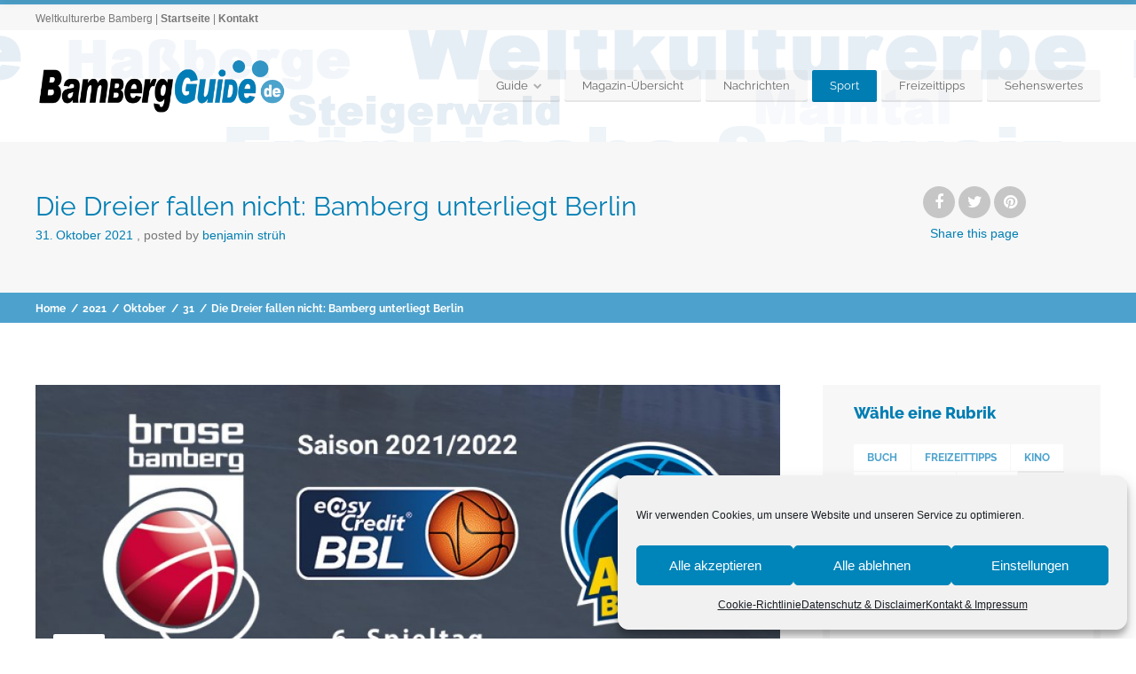

--- FILE ---
content_type: text/css
request_url: https://www.bambergguide.de/wp-content/uploads/cache/businessfinder2/typography-3.1.14-de_DE_formal.css?ver=1719842092
body_size: 5112
content:
.lang-de_DE_formal{/* import disabled */}.lang-de_DE_formal body{font-family:Arial, sans-serif;font-weight:normal;font-style:normal;}.lang-de_DE_formal strong,.lang-de_DE_formal b{font-weight:bold;}.lang-de_DE_formal em{font-style:italic;}.lang-de_DE_formal a.comment-reply-link{font-family:Raleway;font-weight:900;font-style:normal;}.lang-de_DE_formal h1{font-family:Raleway;font-weight:400;font-style:normal;}.lang-de_DE_formal h2{font-family:Raleway;font-weight:400;font-style:normal;}.lang-de_DE_formal h3{font-family:Raleway;font-weight:700;font-style:normal;}.lang-de_DE_formal h4{font-family:Raleway;font-weight:700;font-style:normal;}.lang-de_DE_formal h5{font-family:Raleway;font-weight:700;font-style:normal;}.lang-de_DE_formal h6{font-family:Raleway;font-weight:700;font-style:normal;}.lang-de_DE_formal h1 strong,.lang-de_DE_formal h2 strong,.lang-de_DE_formal h3 strong,.lang-de_DE_formal h4 strong,.lang-de_DE_formal h5 strong,.lang-de_DE_formal h6 strong{font-family:Raleway;font-weight:700;font-style:normal;}.lang-de_DE_formal .site-description a{font-family:Arial, sans-serif;font-weight:bold;font-style:normal;}.lang-de_DE_formal .breadcrumb-sep{font-weight:bold;}.lang-de_DE_formal input,.lang-de_DE_formal textarea{font-family:Arial, sans-serif;font-weight:normal;font-style:normal;}.lang-de_DE_formal select{font-family:Arial, sans-serif;font-weight:normal;font-style:normal;}.lang-de_DE_formal input[type="submit"]{font-family:Raleway;font-weight:700;font-style:normal;}.lang-de_DE_formal input[type="reset"]{font-family:Raleway;font-weight:700;font-style:normal;}.lang-de_DE_formal .ait-toggle-area-btn{font-family:Raleway;font-weight:700;font-style:normal;}.lang-de_DE_formal .ui-datepicker{font-family:Arial, sans-serif;font-weight:normal;font-style:normal;}.lang-de_DE_formal .ui-datepicker .ui-widget-header{font-family:Raleway;font-weight:700;font-style:normal;}.lang-de_DE_formal .ui-datepicker table th{font-weight:bold;}.lang-de_DE_formal .ui-datepicker table td a.ui-state-default{font-weight:normal;}.lang-de_DE_formal blockquote,.lang-de_DE_formal q{font-style:italic;}.lang-de_DE_formal .site-logo a,.lang-de_DE_formal .site-logo a:hover{font-family:Raleway;font-weight:800;font-style:normal;}.lang-de_DE_formal .nav-menu-main > ul > li > a{font-family:Raleway;font-weight:400;font-style:normal;}.lang-de_DE_formal .nav-menu-main > ul > li li a{font-family:Raleway;font-weight:500;font-style:normal;}.lang-de_DE_formal .menu-item-column-label,.lang-de_DE_formal .menu-item-column-label a{font-family:Raleway !important;font-weight:600 !important;font-style:normal !important;}.lang-de_DE_formal .menu-item-column > ul li.menu-item-has-children > a{font-weight:bold;}.lang-de_DE_formal .nav-menu-main > ul ul li.current_page_item > a,.lang-de_DE_formal body.single-post .nav-menu-main > ul ul li.current_page_parent > a,.lang-de_DE_formal .nav-menu-main > ul ul li.current_page_ancestor > a,.lang-de_DE_formal .nav-menu-main > ul ul li.current-menu-item > a,.lang-de_DE_formal .nav-menu-main > ul ul li.current-menu-parent > a,.lang-de_DE_formal .nav-menu-main > ul ul li.current-menu-ancestor > a{font-weight:700;}.lang-de_DE_formal .menu-item-description{font-family:Raleway;font-weight:400;font-style:normal;}.lang-de_DE_formal .header-resources .resources-data{font-family:Raleway;font-weight:700;font-style:normal;}.lang-de_DE_formal .header-resources .resources-count{font-family:Raleway;font-weight:700;font-style:normal;}.lang-de_DE_formal .header-resources .ait-sc-button{font-family:Raleway;font-weight:700;font-style:normal;}.lang-de_DE_formal .breadcrumbs{font-family:Raleway;font-weight:700;font-style:normal;}.lang-de_DE_formal .entry-content table thead th{font-weight:bold;}.lang-de_DE_formal .entry-content table tbody th{font-weight:bold;}.lang-de_DE_formal .entry-content .tabstyle1 table thead th{font-weight:bold;}.lang-de_DE_formal .wp-caption .wp-caption-text{font-style:italic;}.lang-de_DE_formal .ait-sc-button .title{font-family:Raleway;font-weight:700;font-style:normal;}.lang-de_DE_formal .ait-sc-button .title small{font-family:Raleway;font-weight:700;font-style:normal;}.lang-de_DE_formal .page-title .entry-date{font-family:Arial, sans-serif;font-weight:400;font-style:normal;}.lang-de_DE_formal .elm-easy-slider-main .bx-wrapper li .bx-caption .bx-caption-desc span.bx-link-button{font-family:Raleway;font-weight:700;font-style:normal;}.lang-de_DE_formal .elm-easy-slider-main ul.easy-slider li .easy-title{font-family:Raleway;font-weight:700;font-style:normal;}.lang-de_DE_formal .elm-portfolio .filters-wrapper .filter-wrapper .selected{font-family:Raleway;font-weight:700;font-style:normal;}.lang-de_DE_formal .elm-portfolio .filters-wrapper .filter-wrapper .selected span{font-family:Arial, sans-serif;font-weight:700;font-style:normal;}.lang-de_DE_formal .elm-portfolio .filters-wrapper .filter-wrapper ul li a{font-family:Arial, sans-serif;font-weight:normal;font-style:normal;}.lang-de_DE_formal .elm-item-organizer .item-duration{font-family:Raleway;font-weight:700;font-style:normal;}.lang-de_DE_formal .elm-item-organizer .item-duration time{font-family:Raleway;font-weight:400;font-style:normal;}.lang-de_DE_formal .elm-services-main .readmore{font-family:Raleway;font-weight:700;font-style:normal;}.lang-de_DE_formal .elm-events-main .event-date .entry-date{font-family:Raleway;font-weight:700;font-style:normal;}.lang-de_DE_formal .elm-events-main .item-duration,.lang-de_DE_formal .elm-events-main .item-duration time{font-family:Raleway;font-weight:700;font-style:normal;}.lang-de_DE_formal .elm-events-main .item-info{font-family:Raleway;font-weight:700;font-style:normal;}.lang-de_DE_formal .elm-posts-main .item-date{font-family:Raleway;font-weight:700;font-style:normal;}.lang-de_DE_formal .elm-posts-main .item-categories{font-family:Raleway;font-weight:700;font-style:normal;}.lang-de_DE_formal .elm-posts-main .layout-box .button{font-family:Arial, sans-serif;font-weight:400;font-style:normal;}.lang-de_DE_formal .elm-job-offers-main .item-duration{font-family:Raleway;font-weight:700;font-style:normal;}.lang-de_DE_formal .elm-job-offers-main .item-duration strong{font-family:Raleway;font-weight:700;font-style:normal;}.lang-de_DE_formal .elm-job-offers-main .job-contact{font-family:Raleway;font-weight:400;font-style:normal;}.lang-de_DE_formal .elm-job-offers-main .job-contact strong{font-family:Raleway;font-weight:700;font-style:normal;}.lang-de_DE_formal .elm-testimonials-main .item-text{font-style:italic;}.lang-de_DE_formal .elm-testimonials-main .item .item-info .item-author{font-family:Raleway;font-weight:400;font-style:normal;}.lang-de_DE_formal .elm-testimonials-main .item-text .item-excerpt:before{font-weight:bold;}.lang-de_DE_formal .carousel-bottom-arrows .carousel-nav-text{font-family:Raleway;font-weight:700;font-style:normal;}.lang-de_DE_formal .elm-toggles-main .ait-tabs-horizontal ul.ait-tabs-nav li a{font-family:Raleway;font-weight:400;font-style:normal;}.lang-de_DE_formal .elm-toggles-main .ait-tabs-vertical ul.ait-tabs-nav li a,.lang-de_DE_formal .elm-toggles-main .ait-tabs-vertical li .ait-tab-hover{font-family:Raleway;font-weight:400;font-style:normal;}.lang-de_DE_formal .elm-toggles-main .ait-tabs .tabs-wrapper .selected{font-family:Raleway;font-weight:700;font-style:normal;}.lang-de_DE_formal .elm-toggles-main .responsive-tabs-select{font-family:Raleway;font-weight:700;font-style:normal;}.lang-de_DE_formal .elm-toggles-main .responsive-tabs-select option{font-family:Raleway;font-weight:400;font-style:normal;}.lang-de_DE_formal .elm-toggles-main .ait-tabs .tabs-wrapper .responsive-tabs li{font-family:Raleway;font-weight:700;font-style:normal;}.lang-de_DE_formal .elm-toggles-main .toggle-header .toggle-title{font-family:Raleway;font-weight:400;font-style:normal;}.lang-de_DE_formal .local-toggles .toggle-content .toggle-container{font-family:Arial, sans-serif;font-weight:normal;font-style:normal;}.lang-de_DE_formal .elm-price-table .table-header h3{font-family:Raleway;font-weight:900;font-style:normal;}.lang-de_DE_formal .elm-price-table .table-header .table-price{font-family:Raleway;font-weight:400;font-style:normal;}.lang-de_DE_formal .elm-price-table .table-header .table-subtitle{font-family:Raleway;font-weight:400;font-style:normal;}.lang-de_DE_formal .elm-price-table .table-button a{font-family:Raleway;font-weight:700;font-style:normal;}.lang-de_DE_formal .elm-countdown-main .clock-data	.clock-value{font-family:Raleway;font-weight:700;font-style:normal;}.lang-de_DE_formal .elm-counters-main .counter-title{font-family:Raleway;font-weight:700;font-style:normal;}.lang-de_DE_formal .elm-counters-main .counter-type-textbox .type-text{font-family:Raleway;font-weight:700;font-style:normal;}.lang-de_DE_formal .elm-main ul.member-contacts li{font-family:Raleway;font-weight:700;font-style:normal;}.lang-de_DE_formal .member-position-title{font-weight:bold;}.lang-de_DE_formal .entry-content-hider{font-family:Raleway;font-weight:700;font-style:normal;}.lang-de_DE_formal .elm-google-map	 .gmap-infowindow-content p{font-family:Arial, sans-serif;font-weight:normal;font-style:normal;}.lang-de_DE_formal .elm-contact-form-main form p .input-row .input-label .label{font-weight:bold;}.lang-de_DE_formal .elm-contact-form-main form .input-submit .submit-wrap input[type="reset"]{font-family:Raleway;font-weight:400;font-style:normal;}.lang-de_DE_formal .elm-products .product-price{font-family:Raleway;font-weight:700;font-style:normal;}.lang-de_DE_formal .elm-products .product-featured .item-title h3{font-weight:bold;}.lang-de_DE_formal .elm-rule-main .rule-btn-top{font-family:Raleway;font-weight:400;font-style:normal;}.lang-de_DE_formal .hentry .entry-title h2,.lang-de_DE_formal .entry-footer .entry-title h2{font-family:Raleway;font-weight:400;font-style:normal;}.lang-de_DE_formal .hentry .entry-date,.lang-de_DE_formal .entry-footer .entry-date{font-family:Raleway;font-weight:800;font-style:normal;}.lang-de_DE_formal .hentry .more,.lang-de_DE_formal .entry-footer .more{font-family:Raleway;font-weight:800;font-style:normal;}.lang-de_DE_formal .hentry .author,.lang-de_DE_formal .entry-footer .author{font-family:Raleway;font-weight:800;font-style:normal;}.lang-de_DE_formal .hentry
	.comments-link{font-family:Raleway;font-weight:800;font-style:normal;}.lang-de_DE_formal .hentry .entry-footer .entry-data{font-family:Raleway;font-weight:800;font-style:normal;}.lang-de_DE_formal .hentry .entry-footer .tags{font-family:Arial, sans-serif;font-weight:normal;font-style:normal;}.lang-de_DE_formal .hentry .entry-footer .categories{font-family:Raleway;font-weight:800;font-style:normal;}.lang-de_DE_formal .hentry .entry-footer .comments-link{font-family:Raleway;font-weight:800;font-style:normal;}.lang-de_DE_formal .single-post .categories{font-family:Raleway;font-weight:800;font-style:normal;}.lang-de_DE_formal .author-info .author-description h2{font-family:Raleway;font-weight:800;font-style:normal;}.lang-de_DE_formal .hentry.sticky .featured-post{font-weight:bold;}.lang-de_DE_formal .single-post .comments-link{font-family:Raleway;font-weight:800;font-style:normal;}.lang-de_DE_formal .author-link-wrap{font-family:Raleway;font-weight:400;font-style:normal;}.lang-de_DE_formal .entry-date{font-family:Raleway;font-weight:400;font-style:normal;}.lang-de_DE_formal .commentlist .comment-meta .fn{font-family:Raleway;font-weight:700;font-style:normal;}.lang-de_DE_formal #respond h3 small{font-family:Raleway;font-weight:700;font-style:normal;}.lang-de_DE_formal #respond form label{font-family:Arial, sans-serif;font-weight:normal;font-style:normal;}.lang-de_DE_formal a.post-edit-link,.lang-de_DE_formal a.comment-edit-link,.lang-de_DE_formal a.comment-reply-link{font-family:Raleway;font-weight:700;font-style:normal;}.lang-de_DE_formal .nav-single{font-family:Raleway;font-weight:700;font-style:normal;}.lang-de_DE_formal .nav-single .page-numbers{font-weight:400;}.lang-de_DE_formal .widget-container .widget-title h3{font-family:Raleway;font-weight:800;font-style:normal;}.lang-de_DE_formal .widget_rss .widget-title{font-family:Raleway;font-weight:800;font-style:normal;}.lang-de_DE_formal .widget_posts a.thumb-link h4{font-family:Raleway;font-weight:700;font-style:normal;}.lang-de_DE_formal .widget_posts a.thumb-link .date{font-weight:bold;}.lang-de_DE_formal .widget_posts .read-more{font-family:Raleway;font-weight:700;font-style:normal;}.lang-de_DE_formal .widget_calendar caption{font-family:Raleway;font-weight:800;font-style:normal;}.lang-de_DE_formal .widget_calendar th{font-family:Raleway;font-weight:700;font-style:normal;}.lang-de_DE_formal .widget_calendar tbody td#today{font-weight:bold;}.lang-de_DE_formal .widget_calendar tbody td a{font-weight:bold;}.lang-de_DE_formal .widget_rss	.widget-content a.rsswidget{font-family:Arial, sans-serif;font-weight:normal;font-style:normal;}.lang-de_DE_formal .widget_aitblogauthorswidget .blog-author-link a{font-family:Raleway;font-weight:700;font-style:normal;}.lang-de_DE_formal .widget_archive li,.lang-de_DE_formal .widget_archive .tagcloud a,.lang-de_DE_formal .widget_tag_cloud li,.lang-de_DE_formal .widget_tag_cloud .tagcloud a{font-family:Raleway;font-weight:700;font-style:normal;}.lang-de_DE_formal .sharebox .middle a{font-weight:bold;}.lang-de_DE_formal .button{font-family:Raleway;font-weight:400;font-style:normal;}.lang-de_DE_formal .contact-owner-container a{font-family:Raleway;font-weight:700;font-style:normal;}.lang-de_DE_formal a#claim-listing-button{font-family:Raleway;font-weight:700;font-style:normal;}.lang-de_DE_formal button[type="submit"]{font-family:Raleway;font-weight:700;font-style:normal;}.lang-de_DE_formal .ait-get-directions-button a.ait-sc-button{font-family:Raleway;font-weight:700;font-style:normal;}.lang-de_DE_formal .user-panel .toggle-button{font-family:Raleway;font-weight:400;font-style:normal;}.lang-de_DE_formal .user-panel .user-actions a{font-family:Raleway;font-weight:700;font-style:normal;}.lang-de_DE_formal .infoBox .item-data a{font-family:Raleway;font-weight:700;font-style:normal;}.lang-de_DE_formal .item-picture .phone{font-family:Raleway;font-weight:400;font-style:normal;}.lang-de_DE_formal .cluster{font-weight:bold;}.lang-de_DE_formal .elm-search-form .searchsubmit2{font-family:Raleway;font-weight:700;font-style:normal;}.lang-de_DE_formal .elm-search-form .searchsubmit2:before{font-weight:normal;}.lang-de_DE_formal .elm-search-form .searchinput,.lang-de_DE_formal .elm-search-form .radius > span,.lang-de_DE_formal .elm-search-form .search-form-type-2 .label,.lang-de_DE_formal .elm-search-form .radius-toggle,.lang-de_DE_formal .elm-search-form .radius-display > span,.lang-de_DE_formal .elm-search-form .select2-chosen,.lang-de_DE_formal .elm-search-form .select2-search input[type="text"]{font-family:Arial, sans-serif;font-weight:normal;font-style:normal;}.lang-de_DE_formal .elm-search-form .radius-value,.lang-de_DE_formal .elm-search-form .radius-units{font-family:Raleway;font-weight:700;font-style:normal;}.lang-de_DE_formal .search-form-type-2 .elm-search-form .label{font-family:Raleway;font-weight:700;font-style:normal;}.lang-de_DE_formal .search-form-type-2 .elm-search-form .searchinput{font-family:Raleway;font-weight:700;font-style:normal;}.lang-de_DE_formal .search-form-type-2 .elm-search-form .select2-container .select2-choice{font-family:Raleway;font-weight:700;font-style:normal;}.lang-de_DE_formal .search-form-type-2 .elm-search-form .radius-display > span{font-family:Raleway;font-weight:700;font-style:normal;}.lang-de_DE_formal .search-form-type-2 .elm-search-form .radius-toggle,.lang-de_DE_formal .search-form-type-2 .elm-search-form .radius-display{font-family:Raleway;font-weight:700;font-style:normal;}.lang-de_DE_formal .search-form-type-2 .elm-search-form .select2-chosen,.lang-de_DE_formal .search-form-type-2 .elm-search-form .select2-search input[type="text"]{font-family:Raleway;font-weight:700;font-style:normal;}.lang-de_DE_formal .search-form-type-4 .elm-search-form .radius-value{font-family:Arial, sans-serif;font-weight:400;font-style:normal;}.lang-de_DE_formal .userlogin-tabs-contents input[type="submit"]{font-family:Raleway;font-weight:800;font-style:normal;}.lang-de_DE_formal .userlogin-tabs-menu a{font-family:Raleway;font-weight:800;font-style:normal;}.lang-de_DE_formal .userlogin-tabs-menu a:first-child:after{font-weight:bold;}.lang-de_DE_formal .widgetlogin-button-items{font-family:Raleway;font-weight:800;font-style:normal;}.lang-de_DE_formal .userlogin-container .lost-password{font-family:Raleway;font-weight:600;font-style:normal;}.lang-de_DE_formal .userlogin-container.user-logged-in .profile a{font-family:Raleway;font-weight:700;font-style:normal;}.lang-de_DE_formal .userlogin-tabs-contents .input-username input,.lang-de_DE_formal .userlogin-tabs-contents .login-username input,.lang-de_DE_formal .userlogin-tabs-contents .input-email input,.lang-de_DE_formal .userlogin-tabs-contents .login-password input,.lang-de_DE_formal .userlogin-tabs-contents .input-captcha input,.lang-de_DE_formal .userlogin-tabs-contents .input-role .sbHolder{font-family:Arial, sans-serif;font-weight:normal;font-style:normal;}.lang-de_DE_formal .widget_items .item-container h4{font-family:Raleway;font-weight:700;font-style:normal;}.lang-de_DE_formal .profile-name span:nth-child(2){font-family:Raleway;font-weight:800;font-style:normal;}.lang-de_DE_formal .filters-wrap h2{font-family:Raleway;font-weight:400;font-style:normal;}.lang-de_DE_formal .filters-wrap h2 .max{font-family:Arial, sans-serif;font-weight:700;font-style:normal;}.lang-de_DE_formal .filters-wrap .content .selected:first-child,.lang-de_DE_formal .filters-wrap .content .title{font-family:Raleway;font-weight:700;font-style:normal;}.lang-de_DE_formal .filters-wrap .sbHolder .sbSelector{font-family:Arial, sans-serif;font-weight:700;font-style:normal;}.lang-de_DE_formal .page-title .review-stars-container .review-count{font-family:Raleway;font-weight:700;font-style:normal;}.lang-de_DE_formal .page-title .review-stars-container a{font-family:Raleway;font-weight:700;font-style:normal;}.lang-de_DE_formal .reviews-container .review-actions button{font-family:Raleway;font-weight:700;font-style:normal;}.lang-de_DE_formal .reviews-container .review-rating-question{font-family:Raleway;font-weight:700;font-style:normal;}.lang-de_DE_formal .reviews-container .review-name{font-family:Raleway;font-weight:700;font-style:normal;}.lang-de_DE_formal .items-container .reviews-enabled .review-stars-container a,.lang-de_DE_formal .elm-items-main .reviews-enabled .review-stars-container a{font-family:Arial, sans-serif;font-weight:700;font-style:normal;}.lang-de_DE_formal .ajax-info-count{font-family:Arial, sans-serif;font-weight:bold;font-style:normal;}.lang-de_DE_formal .reviews-ajax-button{font-family:Raleway;font-weight:700;font-style:normal;}.lang-de_DE_formal .elm-items-main .item-box .item-featured h3:after,.lang-de_DE_formal .items-container .item-box .item-featured h3:after{font-family:Raleway;font-weight:400;font-style:normal;}.lang-de_DE_formal .cat-tabs-menu a,.lang-de_DE_formal .categories-container li a .cat-ttl{font-family:Raleway;font-weight:400;font-style:normal;}.lang-de_DE_formal .elm-taxonomy-list-main .item .item-title h3{font-weight:400;}.lang-de_DE_formal .elm-taxonomy-list-main.layout-icon .elm-taxonomy-list-wrapper .item-title h3{font-weight:700;}.lang-de_DE_formal .elm-items-info .info-count{font-family:Arial, sans-serif;font-weight:700;font-style:normal;}.lang-de_DE_formal .elm-items-info .info-text{font-family:Raleway;font-weight:700;font-style:normal;}.lang-de_DE_formal .adp-placemark .adp-text{font-family:Raleway;font-weight:800;font-style:normal;}.lang-de_DE_formal .adp-step,.lang-de_DE_formal .adp-substep{font-family:Raleway;font-weight:400;font-style:normal;}.lang-de_DE_formal .language-icons > a{font-family:Raleway;font-weight:700;font-style:normal;}.lang-de_DE_formal .date-interval{font-family:Raleway;font-weight:800;font-style:normal;}.lang-de_DE_formal .date-interval strong{font-family:Raleway;font-weight:800;font-style:normal;}.lang-de_DE_formal .item-image a:before{font-family:Raleway;font-weight:800;font-style:normal;}.lang-de_DE_formal .item-image a.main-link span{font-family:Raleway;font-weight:800;font-style:normal;}.lang-de_DE_formal .advanced-filters-actions a{font-family:Raleway;font-weight:700;font-style:normal;}.lang-de_DE_formal .advanced-filters-wrap li .filter-name{font-family:Arial, sans-serif;font-weight:400;font-style:normal;}.lang-de_DE_formal .single-ait-item .review-stars-container .content.rating-text-shown > a{font-family:Raleway;font-weight:800;font-style:normal;}.lang-de_DE_formal .single-ait-item h2{font-family:Raleway;font-weight:700;font-style:normal;}.lang-de_DE_formal .single-ait-item .filters-wrap h2{font-weight:400;}.lang-de_DE_formal .single-ait-item .address-name h5{font-weight:500;}.lang-de_DE_formal .single-ait-item .elm-opening-hours-main .day-title h5{font-weight:500;}.lang-de_DE_formal .features-container .feature-data h4{font-family:Arial, sans-serif;font-weight:400;font-style:normal;}.lang-de_DE_formal #cboxLoadedContent #claim-listing label{font-family:Raleway;font-weight:800;font-style:normal;}.lang-de_DE_formal .item-extension-container .field-title h5{font-weight:500;}.lang-de_DE_formal .single-ait-event-pro .address-container .address-gps{font-family:Arial, sans-serif;font-weight:700;font-style:normal;}.lang-de_DE_formal .single-ait-event-pro .date-text.data-content{font-family:Arial, sans-serif;font-weight:700;font-style:normal;}.lang-de_DE_formal .single-ait-event-pro .date-text.data-content .event-cell.odd strong{font-family:Raleway;font-weight:700;font-style:normal;}.lang-de_DE_formal .single-ait-event-pro .fee-container.data-container .fee-label{font-family:Arial, sans-serif;font-weight:400;font-style:normal;}.lang-de_DE_formal .single-ait-event-pro .fee-container.data-container .fee-price{font-family:Raleway;font-weight:700;font-style:normal;}.lang-de_DE_formal .single-ait-event-pro .fee-container.data-container .fee-desc{font-family:Arial, sans-serif;font-weight:normal;font-style:normal;}.lang-de_DE_formal .single-ait-event-pro .event-taxonomy-icon-wrap{font-family:Raleway;font-weight:700;font-style:normal;}.lang-de_DE_formal .single-ait-event-pro .organizer-container h2.title{font-family:Raleway;font-weight:400;font-style:normal;}.lang-de_DE_formal .single-ait-event-pro .organizer-container .thumbnail h2{font-family:Raleway;font-weight:700;font-style:normal;}.lang-de_DE_formal .single-ait-event-pro .recurring-dates-container .calendar-toggle h2{font-weight:700;}.lang-de_DE_formal .single-ait-event-pro .recurring-dates-container h2 .calendar-count{font-family:Arial, sans-serif;font-weight:700;font-style:normal;line-height:34px;}.lang-de_DE_formal .single-ait-event-pro .recurring-dates-container .single-date .date{font-family:Raleway;font-weight:700;font-style:normal;}.lang-de_DE_formal .single-ait-event-pro .recurring-dates-container .single-date .time{font-family:Raleway;font-weight:700;font-style:normal;}.lang-de_DE_formal .single-ait-event-pro .event-calendar.fc .fc-axis{font-family:Raleway;font-weight:400;font-style:normal;}.lang-de_DE_formal .single-ait-event-pro .event-calendar .fc-toolbar h2{font-weight:700;}.lang-de_DE_formal .single-ait-event-pro .event-calendar .fc-state-default{font-family:Raleway;font-weight:700;font-style:normal;}.lang-de_DE_formal .single-ait-event-pro .event-calendar .fc .fc-basic-view th{font-family:Raleway;font-weight:400;font-style:normal;}.lang-de_DE_formal .single-ait-event-pro .event-calendar .fc-day-number{font-family:Raleway;font-weight:700;font-style:normal;}.lang-de_DE_formal .single-ait-event-pro .fc-day-grid-event .fc-time,.lang-de_DE_formal .single-ait-event-pro .fc-time-grid-event .fc-time{font-family:Arial, sans-serif;font-weight:700;font-style:normal;}.lang-de_DE_formal .events-container .item .item-more,.lang-de_DE_formal .elm-events-pro .item .item-more{font-family:Raleway;font-weight:400;font-style:normal;}.lang-de_DE_formal .events-container .item .more,.lang-de_DE_formal .elm-events-pro .item .more{font-family:Raleway;font-weight:700;font-style:normal;}.lang-de_DE_formal .events-container .item .entry-date,.lang-de_DE_formal .elm-events-pro .item .entry-date{font-family:Raleway;font-weight:700;font-style:normal;}.lang-de_DE_formal .events-container .item .item-location a,.lang-de_DE_formal .elm-events-pro .item .item-location a{font-family:Raleway;font-weight:700;font-style:normal;}.lang-de_DE_formal .events-container .layout-list .item .list-footer .more,.lang-de_DE_formal .elm-events-pro .layout-list .item .list-footer .more{font-family:Raleway;font-weight:400;font-style:normal;}.lang-de_DE_formal .ait-woocommerce-cart-widget .cart-wrapper .cart-header .cart-header-info{font-family:Raleway;font-weight:700;font-style:normal;}.lang-de_DE_formal .ait-woocommerce-cart-widget .mini_cart_item > a,.lang-de_DE_formal .widget_shopping_cart .mini_cart_item > a{font-family:Raleway;font-weight:700;font-style:normal;}.lang-de_DE_formal body.woocommerce ul.products li a .onsale,.lang-de_DE_formal body.woocommerce-page ul.products li a .onsale,.lang-de_DE_formal .woocommerce ul.products li a .onsale{font-family:Raleway;font-weight:700;font-style:normal;}.lang-de_DE_formal body.woocommerce ul.products li a h2,.lang-de_DE_formal body.woocommerce-page ul.products li a h2,.lang-de_DE_formal .woocommerce ul.products li a h2{font-family:Raleway;font-weight:400;font-style:normal;}.lang-de_DE_formal body.woocommerce ul.products li a.product_type_variable,.lang-de_DE_formal body.woocommerce-page ul.products li a.product_type_variable,.lang-de_DE_formal .woocommerce ul.products li a.product_type_variable{font-family:Raleway;font-weight:400;font-style:normal;}.lang-de_DE_formal body.woocommerce ul.products li a .price .amount,.lang-de_DE_formal body.woocommerce-page ul.products li a .price .amount,.lang-de_DE_formal .woocommerce ul.products li a .price .amount{font-family:Raleway;font-weight:400;font-style:normal;}.lang-de_DE_formal body.woocommerce div.product.hentry .summary .product_title,.lang-de_DE_formal body.woocommerce-page div.product.hentry .summary .product_title,.lang-de_DE_formal .woocommerce div.product.hentry .summary .product_title{font-family:Raleway;font-weight:400;font-style:normal;}.lang-de_DE_formal body.woocommerce div.product.hentry .summary .price,.lang-de_DE_formal body.woocommerce-page div.product.hentry .summary .price,.lang-de_DE_formal .woocommerce div.product.hentry .summary .price{font-family:Raleway;font-weight:400;font-style:normal;}.lang-de_DE_formal body.woocommerce div.product.hentry .summary .cart .single_add_to_cart_button,.lang-de_DE_formal body.woocommerce-page div.product.hentry .summary .cart .single_add_to_cart_button,.lang-de_DE_formal .woocommerce div.product.hentry .summary .cart .single_add_to_cart_button{font-family:Raleway;font-weight:700;font-style:normal;}.lang-de_DE_formal body.woocommerce div.product.hentry .woocommerce-tabs .tabs	li a,.lang-de_DE_formal body.woocommerce-page div.product.hentry .woocommerce-tabs .tabs	li a,.lang-de_DE_formal .woocommerce div.product.hentry .woocommerce-tabs .tabs	li a{font-family:Raleway;font-weight:700;font-style:normal;}.lang-de_DE_formal body.woocommerce div.product.hentry .woocommerce-tabs #tab-reviews .commentlist li.comment .comment-text .meta strong,.lang-de_DE_formal body.woocommerce-page div.product.hentry .woocommerce-tabs #tab-reviews .commentlist li.comment .comment-text .meta strong,.lang-de_DE_formal .woocommerce div.product.hentry .woocommerce-tabs #tab-reviews .commentlist li.comment .comment-text .meta strong{font-weight:bold;}.lang-de_DE_formal body.woocommerce div.product.hentry .woocommerce-tabs #tab-reviews .commentlist li.comment .comment-text .meta time,.lang-de_DE_formal body.woocommerce-page div.product.hentry .woocommerce-tabs #tab-reviews .commentlist li.comment .comment-text .meta time,.lang-de_DE_formal .woocommerce div.product.hentry .woocommerce-tabs #tab-reviews .commentlist li.comment .comment-text .meta time{font-family:Raleway;font-weight:400;font-style:normal;}.lang-de_DE_formal body.woocommerce nav.woocommerce-pagination ul li span,.lang-de_DE_formal body.woocommerce-page nav.woocommerce-pagination ul li span,.lang-de_DE_formal .woocommerce nav.woocommerce-pagination ul li span{font-family:Raleway;font-weight:700;font-style:normal;}.lang-de_DE_formal body.woocommerce .woocommerce-message,.lang-de_DE_formal body.woocommerce-page .woocommerce-message,.lang-de_DE_formal .woocommerce .woocommerce-message{font-family:Raleway;font-weight:400;font-style:normal;}.lang-de_DE_formal body.woocommerce .woocommerce-info,.lang-de_DE_formal body.woocommerce-page .woocommerce-info,.lang-de_DE_formal .woocommerce .woocommerce-info{font-family:Raleway;font-weight:400;font-style:normal;}.lang-de_DE_formal body.woocommerce .woocommerce-error,.lang-de_DE_formal body.woocommerce-page .woocommerce-error,.lang-de_DE_formal .woocommerce .woocommerce-error{font-family:Raleway;font-weight:400;font-style:normal;}.lang-de_DE_formal body.woocommerce-cart .shop_table.cart th,.lang-de_DE_formal .woocommerce .shop_table.cart th{font-family:Raleway;font-weight:700;font-style:normal;}.lang-de_DE_formal body.woocommerce-cart .shop_table.cart tbody td.product-remove a,.lang-de_DE_formal .woocommerce .shop_table.cart tbody td.product-remove a{font-weight:bold;}.lang-de_DE_formal body.woocommerce-cart .cart-collaterals .shipping_calculator h2,.lang-de_DE_formal .woocommerce .cart-collaterals .shipping_calculator h2{font-family:Arial, sans-serif;font-weight:normal;font-style:normal;}.lang-de_DE_formal body.woocommerce-cart .shop_table.cart tbody td.product-name .variation dt,.lang-de_DE_formal .woocommerce .shop_table.cart tbody td.product-name .variation dt{font-weight:bold;}.lang-de_DE_formal .woocommerce label .required{font-weight:bold;}.lang-de_DE_formal #order_review .cart-subtotal th,.lang-de_DE_formal #order_review .cart-subtotal td{font-weight:bold;}.lang-de_DE_formal .methods.payment_methods li label{font-weight:bold;}.lang-de_DE_formal .pp_woocommerce .comment-respond .stars a{font-family:Raleway;font-weight:700;font-style:normal;}.lang-de_DE_formal .woocommerce div.product .summary .variations label{font-weight:bold;}.lang-de_DE_formal .ait-woocommerce-cart-widget .cart_list li	.description a.title,.lang-de_DE_formal .widget_shopping_cart .cart_list li	.description a.title{font-family:Raleway;font-weight:400;font-style:normal;}.lang-de_DE_formal .ait-woocommerce-cart-widget .cart_list li .description .quantity,.lang-de_DE_formal .widget_shopping_cart .cart_list li .description .quantity{font-family:Raleway;font-weight:300;font-style:normal;}.lang-de_DE_formal .ait-woocommerce-cart-widget .mini_cart_item .quantity,.lang-de_DE_formal .widget_shopping_cart .mini_cart_item .quantity{font-family:Raleway;font-weight:700;font-style:normal;}.lang-de_DE_formal .ait-woocommerce-cart-widget .total .amount,.lang-de_DE_formal .widget_shopping_cart .total .amount{font-family:Raleway;font-weight:700;font-style:normal;}.lang-de_DE_formal body.woocommerce-page .ait-woocommerce-cart-widget .cart-wrapper .cart-content .total strong,.lang-de_DE_formal .woocommerce .cart-wrapper .cart-content .total strong{font-family:Raleway;font-weight:400;font-style:normal;}.lang-de_DE_formal body.woocommerce-page .ait-woocommerce-cart-widget .cart-wrapper .cart-content .total .amount,.lang-de_DE_formal .woocommerce .cart-wrapper .cart-content .total .amount{font-family:Raleway;font-weight:700;font-style:normal;}.lang-de_DE_formal .widget_product_tag_cloud,.lang-de_DE_formal .widget_layered_nav,.lang-de_DE_formal .widget_product_categories{font-family:Raleway;font-weight:700;font-style:normal;}.lang-de_DE_formal#ecwid_html body#ecwid_body.page .ecwid h1,.lang-de_DE_formal#ecwid_html body#ecwid_body.page .ecwid h2,.lang-de_DE_formal#ecwid_html body#ecwid_body.page .ecwid h3,.lang-de_DE_formal#ecwid_html body#ecwid_body.page .ecwid h4,.lang-de_DE_formal#ecwid_html body#ecwid_body.page .ecwid h5,.lang-de_DE_formal#ecwid_html body#ecwid_body.page .ecwid h6,.lang-de_DE_formal#ecwid_html body#ecwid_body.page .ecwid .gwt-Label[class*="title"],.lang-de_DE_formal#ecwid_html body#ecwid_body.page .ecwid div[class*="headLabel"],.lang-de_DE_formal#ecwid_html body#ecwid_body.chameleon.page .ecwid h1,.lang-de_DE_formal#ecwid_html body#ecwid_body.chameleon.page .ecwid h2,.lang-de_DE_formal#ecwid_html body#ecwid_body.chameleon.page .ecwid h3,.lang-de_DE_formal#ecwid_html body#ecwid_body.chameleon.page .ecwid h4,.lang-de_DE_formal#ecwid_html body#ecwid_body.chameleon.page .ecwid h5,.lang-de_DE_formal#ecwid_html body#ecwid_body.chameleon.page .ecwid h6,.lang-de_DE_formal#ecwid_html body#ecwid_body.chameleon.page .ecwid .gwt-Label[class*="title"],.lang-de_DE_formal#ecwid_html body#ecwid_body.chameleon.page .ecwid div[class*="headLabel"]{font-family:Raleway !important;font-weight:700 !important;font-style:normal !important;}.lang-de_DE_formal#ecwid_html body#ecwid_body.page .ecwid select,.lang-de_DE_formal#ecwid_html body#ecwid_body.page div.ecwid-results-topPanel-sortByPanel select.gwt-ListBox,.lang-de_DE_formal#ecwid_html body#ecwid_body.chameleon.page .ecwid select,.lang-de_DE_formal#ecwid_html body#ecwid_body.chameleon.page div.ecwid-results-topPanel-sortByPanel select.gwt-ListBox{font-family:Raleway !important;font-weight:700 !important;font-style:normal !important;}.lang-de_DE_formal#ecwid_html body#ecwid_body.page .ecwid-SearchPanel input,.lang-de_DE_formal#ecwid_html body#ecwid_body.chameleon.page .ecwid-SearchPanel input{font-weight:bold;}.lang-de_DE_formal#ecwid_html body#ecwid_body.page #horizontal-menu.horizontal-desktop .horizontal-menu,.lang-de_DE_formal#ecwid_html body#ecwid_body.chameleon.page #horizontal-menu.horizontal-desktop .horizontal-menu{font-family:Raleway;font-weight:700;font-style:normal;}.lang-de_DE_formal#ecwid_html body#ecwid_body.page a.ecwid-productBrowser-auth-signInLink,.lang-de_DE_formal#ecwid_html body#ecwid_body.chameleon.page a.ecwid-productBrowser-auth-signInLink{font-family:Raleway !important;font-weight:700 !important;font-style:normal !important;}.lang-de_DE_formal#ecwid_html body#ecwid_body.page div.ecwid-Account table.ecwid-categoriesTabBar table.gwt-TabBarItem a span,.lang-de_DE_formal#ecwid_html body#ecwid_body.chameleon.page div.ecwid-Account table.ecwid-categoriesTabBar table.gwt-TabBarItem a span{font-family:Raleway !important;font-weight:700 !important;font-style:normal !important;}.lang-de_DE_formal#ecwid_html body#ecwid_body.page div.ecwid-fieldWrapper label.ecwid-fieldLabel,.lang-de_DE_formal#ecwid_html body#ecwid_body.chameleon.page div.ecwid-fieldWrapper label.ecwid-fieldLabel{font-family:Raleway !important;font-weight:700 !important;font-style:normal !important;}.lang-de_DE_formal#ecwid_html body#ecwid_body.page div.ecwid-ProductBrowser-auth-logged .gwt-InlineLabel,.lang-de_DE_formal#ecwid_html body#ecwid_body.chameleon.page div.ecwid-ProductBrowser-auth-logged .gwt-InlineLabel{font-family:Arial, sans-serif !important;font-weight:700 !important;font-style:normal !important;}.lang-de_DE_formal#ecwid_html body#ecwid_body.page div.ecwid-Orders-SearchPanel .ecwid-DateRangeBox td,.lang-de_DE_formal#ecwid_html body#ecwid_body.chameleon.page div.ecwid-Orders-SearchPanel .ecwid-DateRangeBox td{font-family:Raleway !important;font-weight:700 !important;font-style:normal !important;}.lang-de_DE_formal#ecwid_html body#ecwid_body.page div.ecwid-DateRangePopup-DateRangeLabel,.lang-de_DE_formal#ecwid_html body#ecwid_body.chameleon.page div.ecwid-DateRangePopup-DateRangeLabel{font-family:Raleway !important;font-weight:700 !important;font-style:normal !important;}.lang-de_DE_formal#ecwid_html body#ecwid_body.page table.ecwid-DateRangePopup-PresetsPanel a,.lang-de_DE_formal#ecwid_html body#ecwid_body.chameleon.page table.ecwid-DateRangePopup-PresetsPanel a{font-family:Arial, sans-serif !important;font-weight:700 !important;font-style:normal !important;}.lang-de_DE_formal#ecwid_html body#ecwid_body.page td.ecwid-OrdersList-OrderBox-header-orderdescr div,.lang-de_DE_formal#ecwid_html body#ecwid_body.chameleon.page td.ecwid-OrdersList-OrderBox-header-orderdescr div{font-family:Arial, sans-serif !important;font-weight:700 !important;font-style:normal !important;}.lang-de_DE_formal#ecwid_html body#ecwid_body.page td.ecwid-OrdersList-OrderBox-header-orderdescr span,.lang-de_DE_formal#ecwid_html body#ecwid_body.chameleon.page td.ecwid-OrdersList-OrderBox-header-orderdescr span{font-family:Arial, sans-serif !important;font-weight:400 !important;font-style:normal !important;}.lang-de_DE_formal#ecwid_html body#ecwid_body.page div.ecwid-OrdersList-OrderBox-product,.lang-de_DE_formal#ecwid_html body#ecwid_body.chameleon.page div.ecwid-OrdersList-OrderBox-product{font-family:Raleway !important;font-weight:700 !important;font-style:normal !important;}.lang-de_DE_formal#ecwid_html body#ecwid_body.page .ecwid-OrdersList-OrderBox-options-name,.lang-de_DE_formal#ecwid_html body#ecwid_body.chameleon.page .ecwid-OrdersList-OrderBox-options-name{font-family:Arial, sans-serif !important;font-weight:700 !important;font-style:normal !important;}.lang-de_DE_formal#ecwid_html body#ecwid_body.page .ecwid-OrdersList-OrderBox-price,.lang-de_DE_formal#ecwid_html body#ecwid_body.chameleon.page .ecwid-OrdersList-OrderBox-price{font-family:Arial, sans-serif !important;font-weight:700 !important;font-style:normal !important;}.lang-de_DE_formal#ecwid_html body#ecwid_body.page .ecwid-OrdersList-OrderBox-qty,.lang-de_DE_formal#ecwid_html body#ecwid_body.chameleon.page .ecwid-OrdersList-OrderBox-qty{font-family:Arial, sans-serif !important;font-weight:700 !important;font-style:normal !important;}.lang-de_DE_formal#ecwid_html body#ecwid_body.page div.ecwid-OrdersList-OrderBox-status,.lang-de_DE_formal#ecwid_html body#ecwid_body.chameleon.page div.ecwid-OrdersList-OrderBox-status{font-family:Raleway !important;font-weight:700 !important;font-style:normal !important;}.lang-de_DE_formal#ecwid_html body#ecwid_body.page div.ecwid-OrdersList-OrderBox-status span,.lang-de_DE_formal#ecwid_html body#ecwid_body.chameleon.page div.ecwid-OrdersList-OrderBox-status span{font-family:Arial, sans-serif !important;font-weight:400 !important;font-style:normal !important;}.lang-de_DE_formal#ecwid_html body#ecwid_body.page td.ecwid-OrdersList-OrderBox-totals-title,.lang-de_DE_formal#ecwid_html body#ecwid_body.chameleon.page td.ecwid-OrdersList-OrderBox-totals-title{font-family:Raleway !important;font-weight:700 !important;font-style:normal !important;}.lang-de_DE_formal#ecwid_html body#ecwid_body.page div.ecwid-minicart-mini,.lang-de_DE_formal#ecwid_html body#ecwid_body.page div.ecwid-minicart-mini > a,.lang-de_DE_formal#ecwid_html body#ecwid_body.page span.ecwid-minicart-mini-count,.lang-de_DE_formal#ecwid_html body#ecwid_body.chameleon.page div.ecwid-minicart-mini,.lang-de_DE_formal#ecwid_html body#ecwid_body.chameleon.page div.ecwid-minicart-mini > a,.lang-de_DE_formal#ecwid_html body#ecwid_body.chameleon.page span.ecwid-minicart-mini-count{font-family:Raleway !important;font-weight:700 !important;font-style:normal !important;}.lang-de_DE_formal#ecwid_html body#ecwid_body.page .ecwid-minicart-mini-total-total,.lang-de_DE_formal#ecwid_html body#ecwid_body.chameleon.page .ecwid-minicart-mini-total-total{font-family:Arial, sans-serif !important;font-weight:700 !important;font-style:normal !important;}.lang-de_DE_formal#ecwid_html body#ecwid_body.page div.ecwid-productBrowser-head,.lang-de_DE_formal#ecwid_html body#ecwid_body.chameleon.page div.ecwid-productBrowser-head{font-family:Raleway !important;font-weight:700 !important;font-style:normal !important;}.lang-de_DE_formal#ecwid_html body#ecwid_body.page div.ecwid-productBrowser-subcategories-categoryName,.lang-de_DE_formal#ecwid_html body#ecwid_body.chameleon.page div.ecwid-productBrowser-subcategories-categoryName{font-family:Raleway !important;font-weight:700 !important;font-style:normal !important;}.lang-de_DE_formal#ecwid_html body#ecwid_body.page div.ecwid-productBrowser-categoryPath,.lang-de_DE_formal#ecwid_html body#ecwid_body.chameleon.page div.ecwid-productBrowser-categoryPath{font-family:Arial, sans-serif !important;font-weight:400 !important;font-style:normal !important;}.lang-de_DE_formal#ecwid_html body#ecwid_body.page div.ecwid-results-topPanel div.gwt-Label,.lang-de_DE_formal#ecwid_html body#ecwid_body.chameleon.page div.ecwid-results-topPanel div.gwt-Label{font-family:Raleway !important;font-weight:700 !important;font-style:normal !important;}.lang-de_DE_formal#ecwid_html body#ecwid_body.page div.ecwid-productBrowser-productNameLink a,.lang-de_DE_formal#ecwid_html body#ecwid_body.chameleon.page div.ecwid-productBrowser-productNameLink a{font-family:Raleway !important;font-weight:700 !important;font-style:normal !important;}.lang-de_DE_formal#ecwid_html body#ecwid_body.page div.ecwid-productBrowser-price,.lang-de_DE_formal#ecwid_html body#ecwid_body.chameleon.page div.ecwid-productBrowser-price{font-family:Raleway !important;font-weight:700 !important;font-style:normal !important;}.lang-de_DE_formal#ecwid_html body#ecwid_body.page div.ecwid-productBrowser-productsList-descr,.lang-de_DE_formal#ecwid_html body#ecwid_body.chameleon.page div.ecwid-productBrowser-productsList-descr{font-family:Arial, sans-serif !important;font-weight:400 !important;font-style:normal !important;}.lang-de_DE_formal#ecwid_html body#ecwid_body.page div.ecwid-productBrowser-details-rightPanel div.ecwid-productBrowser-details-optionPanel > label,.lang-de_DE_formal#ecwid_html body#ecwid_body.chameleon.page div.ecwid-productBrowser-details-rightPanel div.ecwid-productBrowser-details-optionPanel > label{font-family:Raleway !important;font-weight:700 !important;font-style:normal !important;}.lang-de_DE_formal#ecwid_html body#ecwid_body.page div.ecwid-productBrowser-details-rightPanel span.ecwid-productBrowser-details-optionRadioButton-price,.lang-de_DE_formal#ecwid_html body#ecwid_body.page div.ecwid-productBrowser-details-rightPanel span.ecwid-productBrowser-details-optionCheckbox-price,.lang-de_DE_formal#ecwid_html body#ecwid_body.chameleon.page div.ecwid-productBrowser-details-rightPanel span.ecwid-productBrowser-details-optionRadioButton-price,.lang-de_DE_formal#ecwid_html body#ecwid_body.chameleon.page div.ecwid-productBrowser-details-rightPanel span.ecwid-productBrowser-details-optionCheckbox-price{font-weight:bold !important;}.lang-de_DE_formal#ecwid_html body#ecwid_body.page div.ecwid-productBrowser-details-rightPanel div.ecwid-productBrowser-details-qtyLabel,.lang-de_DE_formal#ecwid_html body#ecwid_body.chameleon.page div.ecwid-productBrowser-details-rightPanel div.ecwid-productBrowser-details-qtyLabel{font-family:Arial, sans-serif !important;font-weight:700 !important;font-style:normal !important;}.lang-de_DE_formal#ecwid_html body#ecwid_body.page div.ecwid-productBrowser-details-rightPanel div.ecwid-productBrowser-details-inTheBag,.lang-de_DE_formal#ecwid_html body#ecwid_body.chameleon.page div.ecwid-productBrowser-details-rightPanel div.ecwid-productBrowser-details-inTheBag{font-family:Arial, sans-serif !important;font-weight:700 !important;font-style:normal !important;}.lang-de_DE_formal#ecwid_html body#ecwid_body.page span.ecwid-productBrowser-extraField-name-side,.lang-de_DE_formal#ecwid_html body#ecwid_body.chameleon.page span.ecwid-productBrowser-extraField-name-side{font-family:Raleway !important;font-weight:700 !important;font-style:normal !important;}.lang-de_DE_formal#ecwid_html body#ecwid_body.page td.ecwid-productBrowser-cart-itemsTable-headerCell,.lang-de_DE_formal#ecwid_html body#ecwid_body.page td.ecwid-Invoice-itemsTable-headerCell,.lang-de_DE_formal#ecwid_html body#ecwid_body.chameleon.page td.ecwid-productBrowser-cart-itemsTable-headerCell,.lang-de_DE_formal#ecwid_html body#ecwid_body.chameleon.page td.ecwid-Invoice-itemsTable-headerCell{font-family:Raleway !important;font-weight:700 !important;font-style:normal !important;}.lang-de_DE_formal#ecwid_html body#ecwid_body.page div.ecwid-productBrowser-cart-optionsList,.lang-de_DE_formal#ecwid_html body#ecwid_body.page div.ecwid-Invoice-optionsList,.lang-de_DE_formal#ecwid_html body#ecwid_body.chameleon.page div.ecwid-productBrowser-cart-optionsList,.lang-de_DE_formal#ecwid_html body#ecwid_body.chameleon.page div.ecwid-Invoice-optionsList{font-family:Arial, sans-serif !important;font-weight:400 !important;font-style:normal !important;}.lang-de_DE_formal#ecwid_html body#ecwid_body.page .ecwid-productBrowser-cart-optionsList-name,.lang-de_DE_formal#ecwid_html body#ecwid_body.chameleon.page .ecwid-productBrowser-cart-optionsList-name{font-family:Arial, sans-serif !important;font-weight:700 !important;font-style:normal !important;}.lang-de_DE_formal#ecwid_html body#ecwid_body.page div.ecwid-productBrowser-cart-hint,.lang-de_DE_formal#ecwid_html body#ecwid_body.chameleon.page div.ecwid-productBrowser-cart-hint{font-family:Arial, sans-serif !important;font-weight:400 !important;font-style:normal !important;}.lang-de_DE_formal#ecwid_html body#ecwid_body.page div.ecwid-productBrowser-cart div[class*="Label"],.lang-de_DE_formal#ecwid_html body#ecwid_body.chameleon.page div.ecwid-productBrowser-cart div[class*="Label"]{font-family:Raleway !important;font-weight:700 !important;font-style:normal !important;}.lang-de_DE_formal#ecwid_html body#ecwid_body.page div.ecwid-productBrowser-cart div[class*="Amount"],.lang-de_DE_formal#ecwid_html body#ecwid_body.chameleon.page div.ecwid-productBrowser-cart div[class*="Amount"]{font-family:Arial, sans-serif !important;font-weight:700 !important;font-style:normal !important;}.lang-de_DE_formal#ecwid_html body#ecwid_body.page div.ecwid-productBrowser-cart div[class*="-totalAmount"],.lang-de_DE_formal#ecwid_html body#ecwid_body.chameleon.page div.ecwid-productBrowser-cart div[class*="-totalAmount"]{font-family:Raleway !important;font-weight:700 !important;font-style:normal !important;}.lang-de_DE_formal#ecwid_html body#ecwid_body.page div.ecwid-Checkout-blockTitle,.lang-de_DE_formal#ecwid_html body#ecwid_body.chameleon.page div.ecwid-Checkout-blockTitle{font-family:Raleway !important;font-weight:700 !important;font-style:normal !important;}.lang-de_DE_formal#ecwid_html body#ecwid_body.page div.ecwid-Checkout-BreadCrumbs-link,.lang-de_DE_formal#ecwid_html body#ecwid_body.chameleon.page div.ecwid-Checkout-BreadCrumbs-link{font-family:Raleway !important;font-weight:700 !important;font-style:normal !important;}.lang-de_DE_formal#ecwid_html body#ecwid_body.page .ecwid-Checkout div[class*="blockTip"],.lang-de_DE_formal#ecwid_html body#ecwid_body.chameleon.page .ecwid-Checkout div[class*="blockTip"]{font-family:Arial, sans-serif !important;font-weight:400 !important;font-style:normal !important;}.lang-de_DE_formal#ecwid_html body#ecwid_body.page div.ecwid-Invoice-cell-title,.lang-de_DE_formal#ecwid_html body#ecwid_body.chameleon.page div.ecwid-Invoice-cell-title{font-family:Raleway !important;font-weight:700 !important;font-style:normal !important;}.lang-de_DE_formal#ecwid_html body#ecwid_body.page .ecwid-Invoice-optionsList-name,.lang-de_DE_formal#ecwid_html body#ecwid_body.chameleon.page .ecwid-Invoice-optionsList-name{font-family:Arial, sans-serif !important;font-weight:700 !important;font-style:normal !important;}.lang-de_DE_formal#ecwid_html body#ecwid_body.page div.ecwid-Invoice div[class*="label"],.lang-de_DE_formal#ecwid_html body#ecwid_body.chameleon.page div.ecwid-Invoice div[class*="label"]{font-family:Raleway !important;font-weight:700 !important;font-style:normal !important;}.lang-de_DE_formal#ecwid_html body#ecwid_body.page div.ecwid-Invoice div[class*="value"],.lang-de_DE_formal#ecwid_html body#ecwid_body.chameleon.page div.ecwid-Invoice div[class*="value"]{font-family:Arial, sans-serif !important;font-weight:700 !important;font-style:normal !important;}.lang-de_DE_formal#ecwid_html body#ecwid_body.page div.ecwid-Invoice div[class*="label-price"],.lang-de_DE_formal#ecwid_html body#ecwid_body.page div.ecwid-Invoice div[class*="value-price"],.lang-de_DE_formal#ecwid_html body#ecwid_body.chameleon.page div.ecwid-Invoice div[class*="label-price"],.lang-de_DE_formal#ecwid_html body#ecwid_body.chameleon.page div.ecwid-Invoice div[class*="value-price"]{font-family:Raleway !important;font-weight:700 !important;font-style:normal !important;}.lang-de_DE_formal#ecwid_html body#ecwid_body.page td[class*="placeOrder-text"] .gwt-Label,.lang-de_DE_formal#ecwid_html body#ecwid_body.chameleon.page td[class*="placeOrder-text"] .gwt-Label{font-family:Arial, sans-serif !important;font-weight:700 !important;font-style:normal !important;}.lang-de_DE_formal#ecwid_html body#ecwid_body.page div.ecwid-productBrowser-relatedProducts .ecwid-productBrowser-productNameLink,.lang-de_DE_formal#ecwid_html body#ecwid_body.chameleon.page div.ecwid-productBrowser-relatedProducts .ecwid-productBrowser-productNameLink{font-family:Raleway !important;font-weight:700 !important;font-style:normal !important;}.lang-de_DE_formal#ecwid_html body#ecwid_body.page div.ecwid-productBrowser-relatedProducts .ecwid-productBrowser-sku,.lang-de_DE_formal#ecwid_html body#ecwid_body.chameleon.page div.ecwid-productBrowser-relatedProducts .ecwid-productBrowser-sku{font-family:Arial, sans-serif !important;font-weight:700 !important;font-style:normal !important;}.lang-de_DE_formal#ecwid_html body#ecwid_body.page div.ecwid-pager span,.lang-de_DE_formal#ecwid_html body#ecwid_body.chameleon.page div.ecwid-pager span{font-family:Raleway !important;font-weight:700 !important;font-style:normal !important;}.lang-de_DE_formal#ecwid_html body#ecwid_body.page .widget_ecwid_minicart div.ecwid-minicart div.ecwid-minicart-caption,.lang-de_DE_formal#ecwid_html body#ecwid_body.chameleon.page .widget_ecwid_minicart div.ecwid-minicart div.ecwid-minicart-caption{font-family:Raleway !important;font-weight:700 !important;font-style:normal !important;}.lang-de_DE_formal#ecwid_html body#ecwid_body.page .widget_ecwid_minicart div.ecwid-minicart div.ecwid-minicart-label,.lang-de_DE_formal#ecwid_html body#ecwid_body.page .widget_ecwid_minicart div.ecwid-minicart div.ecwid-minicart-link,.lang-de_DE_formal#ecwid_html body#ecwid_body.chameleon.page .widget_ecwid_minicart div.ecwid-minicart div.ecwid-minicart-label,.lang-de_DE_formal#ecwid_html body#ecwid_body.chameleon.page .widget_ecwid_minicart div.ecwid-minicart div.ecwid-minicart-link{font-family:Arial, sans-serif !important;font-weight:400 !important;font-style:normal !important;}.lang-de_DE_formal#ecwid_html body#ecwid_body.page .widget_ecwid_vcategories span.ecwid-categories-category,.lang-de_DE_formal#ecwid_html body#ecwid_body.chameleon.page .widget_ecwid_vcategories span.ecwid-categories-category{font-family:Arial, sans-serif !important;font-weight:400 !important;font-style:normal !important;}.lang-de_DE_formal#ecwid_html body#ecwid_body.page .widget_ecwid_vcategories td.ecwid-categories-vertical-table-cell-selected span.ecwid-categories-category,.lang-de_DE_formal#ecwid_html body#ecwid_body.chameleon.page .widget_ecwid_vcategories td.ecwid-categories-vertical-table-cell-selected span.ecwid-categories-category{font-family:Arial, sans-serif !important;font-weight:700 !important;font-style:normal !important;}.lang-de_DE_formal#ecwid_html body#ecwid_body.page .ecwid-productsList ul li .ecwid-productsList-name,.lang-de_DE_formal#ecwid_html body#ecwid_body.chameleon.page .ecwid-productsList ul li .ecwid-productsList-name{font-family:Raleway;font-weight:700;font-style:normal;}.lang-de_DE_formal#ecwid_html body#ecwid_body.page div.ecwid-FormPopup-fieldWrapper label.ecwid-fieldLabel,.lang-de_DE_formal#ecwid_html body#ecwid_body.chameleon.page div.ecwid-FormPopup-fieldWrapper label.ecwid-fieldLabel{font-family:Arial, sans-serif !important;font-weight:700 !important;font-style:normal !important;}.lang-de_DE_formal#ecwid_html body#ecwid_body.page .ecwid-popup-linkBlock a,.lang-de_DE_formal#ecwid_html body#ecwid_body.chameleon.page .ecwid-popup-linkBlock a{font-family:Arial, sans-serif !important;font-weight:700 !important;font-style:normal !important;}.lang-de_DE_formal:not(#ecwid_html) [class^="icon-"],.lang-de_DE_formal:not(#ecwid_html) [class*=" icon-"],.lang-de_DE_formal section:not(.elm-content-main) [class^="icon-"],.lang-de_DE_formal section:not(.elm-content-main) [class*=" icon-"]{font-family:Arial, sans-serif;font-weight:normal;font-style:normal;}.lang-de_DE_formal#ecwid_html body#ecwid_body.page div.ecwid-productBrowser-categoryPath,.lang-de_DE_formal#ecwid_html body#ecwid_body.chameleon.page div.ecwid-productBrowser-categoryPath{font-family:Raleway !important;font-weight:700 !important;font-style:normal !important;}.lang-de_DE_formal#ecwid_html body#ecwid_body.page div.ecwid-productBrowser-categoryPath a,.lang-de_DE_formal#ecwid_html body#ecwid_body.chameleon.page div.ecwid-productBrowser-categoryPath a{font-weight:inherit !important;}